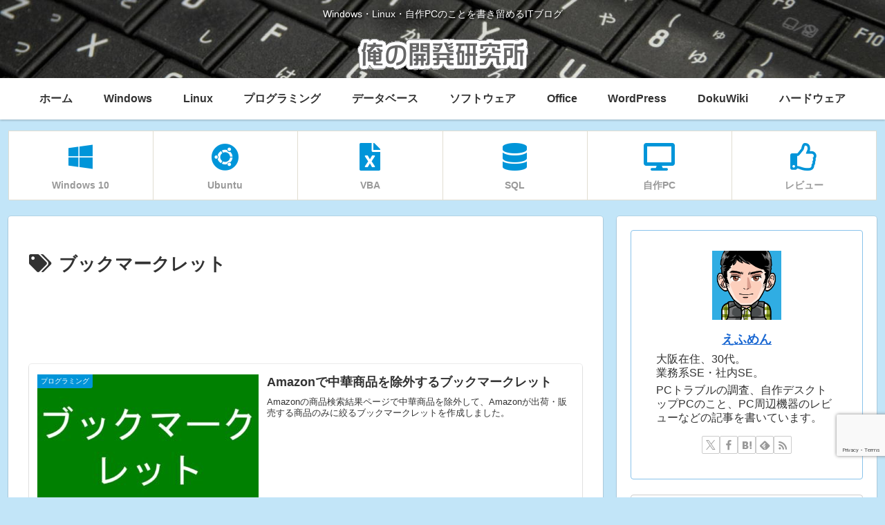

--- FILE ---
content_type: text/html; charset=utf-8
request_url: https://www.google.com/recaptcha/api2/anchor?ar=1&k=6LeF7oAUAAAAAHazNk4L5lRGOZJJItacgndhq6cm&co=aHR0cHM6Ly9pdGxvZ3MubmV0OjQ0Mw..&hl=en&v=N67nZn4AqZkNcbeMu4prBgzg&size=invisible&anchor-ms=20000&execute-ms=30000&cb=iafz8mtz6821
body_size: 48863
content:
<!DOCTYPE HTML><html dir="ltr" lang="en"><head><meta http-equiv="Content-Type" content="text/html; charset=UTF-8">
<meta http-equiv="X-UA-Compatible" content="IE=edge">
<title>reCAPTCHA</title>
<style type="text/css">
/* cyrillic-ext */
@font-face {
  font-family: 'Roboto';
  font-style: normal;
  font-weight: 400;
  font-stretch: 100%;
  src: url(//fonts.gstatic.com/s/roboto/v48/KFO7CnqEu92Fr1ME7kSn66aGLdTylUAMa3GUBHMdazTgWw.woff2) format('woff2');
  unicode-range: U+0460-052F, U+1C80-1C8A, U+20B4, U+2DE0-2DFF, U+A640-A69F, U+FE2E-FE2F;
}
/* cyrillic */
@font-face {
  font-family: 'Roboto';
  font-style: normal;
  font-weight: 400;
  font-stretch: 100%;
  src: url(//fonts.gstatic.com/s/roboto/v48/KFO7CnqEu92Fr1ME7kSn66aGLdTylUAMa3iUBHMdazTgWw.woff2) format('woff2');
  unicode-range: U+0301, U+0400-045F, U+0490-0491, U+04B0-04B1, U+2116;
}
/* greek-ext */
@font-face {
  font-family: 'Roboto';
  font-style: normal;
  font-weight: 400;
  font-stretch: 100%;
  src: url(//fonts.gstatic.com/s/roboto/v48/KFO7CnqEu92Fr1ME7kSn66aGLdTylUAMa3CUBHMdazTgWw.woff2) format('woff2');
  unicode-range: U+1F00-1FFF;
}
/* greek */
@font-face {
  font-family: 'Roboto';
  font-style: normal;
  font-weight: 400;
  font-stretch: 100%;
  src: url(//fonts.gstatic.com/s/roboto/v48/KFO7CnqEu92Fr1ME7kSn66aGLdTylUAMa3-UBHMdazTgWw.woff2) format('woff2');
  unicode-range: U+0370-0377, U+037A-037F, U+0384-038A, U+038C, U+038E-03A1, U+03A3-03FF;
}
/* math */
@font-face {
  font-family: 'Roboto';
  font-style: normal;
  font-weight: 400;
  font-stretch: 100%;
  src: url(//fonts.gstatic.com/s/roboto/v48/KFO7CnqEu92Fr1ME7kSn66aGLdTylUAMawCUBHMdazTgWw.woff2) format('woff2');
  unicode-range: U+0302-0303, U+0305, U+0307-0308, U+0310, U+0312, U+0315, U+031A, U+0326-0327, U+032C, U+032F-0330, U+0332-0333, U+0338, U+033A, U+0346, U+034D, U+0391-03A1, U+03A3-03A9, U+03B1-03C9, U+03D1, U+03D5-03D6, U+03F0-03F1, U+03F4-03F5, U+2016-2017, U+2034-2038, U+203C, U+2040, U+2043, U+2047, U+2050, U+2057, U+205F, U+2070-2071, U+2074-208E, U+2090-209C, U+20D0-20DC, U+20E1, U+20E5-20EF, U+2100-2112, U+2114-2115, U+2117-2121, U+2123-214F, U+2190, U+2192, U+2194-21AE, U+21B0-21E5, U+21F1-21F2, U+21F4-2211, U+2213-2214, U+2216-22FF, U+2308-230B, U+2310, U+2319, U+231C-2321, U+2336-237A, U+237C, U+2395, U+239B-23B7, U+23D0, U+23DC-23E1, U+2474-2475, U+25AF, U+25B3, U+25B7, U+25BD, U+25C1, U+25CA, U+25CC, U+25FB, U+266D-266F, U+27C0-27FF, U+2900-2AFF, U+2B0E-2B11, U+2B30-2B4C, U+2BFE, U+3030, U+FF5B, U+FF5D, U+1D400-1D7FF, U+1EE00-1EEFF;
}
/* symbols */
@font-face {
  font-family: 'Roboto';
  font-style: normal;
  font-weight: 400;
  font-stretch: 100%;
  src: url(//fonts.gstatic.com/s/roboto/v48/KFO7CnqEu92Fr1ME7kSn66aGLdTylUAMaxKUBHMdazTgWw.woff2) format('woff2');
  unicode-range: U+0001-000C, U+000E-001F, U+007F-009F, U+20DD-20E0, U+20E2-20E4, U+2150-218F, U+2190, U+2192, U+2194-2199, U+21AF, U+21E6-21F0, U+21F3, U+2218-2219, U+2299, U+22C4-22C6, U+2300-243F, U+2440-244A, U+2460-24FF, U+25A0-27BF, U+2800-28FF, U+2921-2922, U+2981, U+29BF, U+29EB, U+2B00-2BFF, U+4DC0-4DFF, U+FFF9-FFFB, U+10140-1018E, U+10190-1019C, U+101A0, U+101D0-101FD, U+102E0-102FB, U+10E60-10E7E, U+1D2C0-1D2D3, U+1D2E0-1D37F, U+1F000-1F0FF, U+1F100-1F1AD, U+1F1E6-1F1FF, U+1F30D-1F30F, U+1F315, U+1F31C, U+1F31E, U+1F320-1F32C, U+1F336, U+1F378, U+1F37D, U+1F382, U+1F393-1F39F, U+1F3A7-1F3A8, U+1F3AC-1F3AF, U+1F3C2, U+1F3C4-1F3C6, U+1F3CA-1F3CE, U+1F3D4-1F3E0, U+1F3ED, U+1F3F1-1F3F3, U+1F3F5-1F3F7, U+1F408, U+1F415, U+1F41F, U+1F426, U+1F43F, U+1F441-1F442, U+1F444, U+1F446-1F449, U+1F44C-1F44E, U+1F453, U+1F46A, U+1F47D, U+1F4A3, U+1F4B0, U+1F4B3, U+1F4B9, U+1F4BB, U+1F4BF, U+1F4C8-1F4CB, U+1F4D6, U+1F4DA, U+1F4DF, U+1F4E3-1F4E6, U+1F4EA-1F4ED, U+1F4F7, U+1F4F9-1F4FB, U+1F4FD-1F4FE, U+1F503, U+1F507-1F50B, U+1F50D, U+1F512-1F513, U+1F53E-1F54A, U+1F54F-1F5FA, U+1F610, U+1F650-1F67F, U+1F687, U+1F68D, U+1F691, U+1F694, U+1F698, U+1F6AD, U+1F6B2, U+1F6B9-1F6BA, U+1F6BC, U+1F6C6-1F6CF, U+1F6D3-1F6D7, U+1F6E0-1F6EA, U+1F6F0-1F6F3, U+1F6F7-1F6FC, U+1F700-1F7FF, U+1F800-1F80B, U+1F810-1F847, U+1F850-1F859, U+1F860-1F887, U+1F890-1F8AD, U+1F8B0-1F8BB, U+1F8C0-1F8C1, U+1F900-1F90B, U+1F93B, U+1F946, U+1F984, U+1F996, U+1F9E9, U+1FA00-1FA6F, U+1FA70-1FA7C, U+1FA80-1FA89, U+1FA8F-1FAC6, U+1FACE-1FADC, U+1FADF-1FAE9, U+1FAF0-1FAF8, U+1FB00-1FBFF;
}
/* vietnamese */
@font-face {
  font-family: 'Roboto';
  font-style: normal;
  font-weight: 400;
  font-stretch: 100%;
  src: url(//fonts.gstatic.com/s/roboto/v48/KFO7CnqEu92Fr1ME7kSn66aGLdTylUAMa3OUBHMdazTgWw.woff2) format('woff2');
  unicode-range: U+0102-0103, U+0110-0111, U+0128-0129, U+0168-0169, U+01A0-01A1, U+01AF-01B0, U+0300-0301, U+0303-0304, U+0308-0309, U+0323, U+0329, U+1EA0-1EF9, U+20AB;
}
/* latin-ext */
@font-face {
  font-family: 'Roboto';
  font-style: normal;
  font-weight: 400;
  font-stretch: 100%;
  src: url(//fonts.gstatic.com/s/roboto/v48/KFO7CnqEu92Fr1ME7kSn66aGLdTylUAMa3KUBHMdazTgWw.woff2) format('woff2');
  unicode-range: U+0100-02BA, U+02BD-02C5, U+02C7-02CC, U+02CE-02D7, U+02DD-02FF, U+0304, U+0308, U+0329, U+1D00-1DBF, U+1E00-1E9F, U+1EF2-1EFF, U+2020, U+20A0-20AB, U+20AD-20C0, U+2113, U+2C60-2C7F, U+A720-A7FF;
}
/* latin */
@font-face {
  font-family: 'Roboto';
  font-style: normal;
  font-weight: 400;
  font-stretch: 100%;
  src: url(//fonts.gstatic.com/s/roboto/v48/KFO7CnqEu92Fr1ME7kSn66aGLdTylUAMa3yUBHMdazQ.woff2) format('woff2');
  unicode-range: U+0000-00FF, U+0131, U+0152-0153, U+02BB-02BC, U+02C6, U+02DA, U+02DC, U+0304, U+0308, U+0329, U+2000-206F, U+20AC, U+2122, U+2191, U+2193, U+2212, U+2215, U+FEFF, U+FFFD;
}
/* cyrillic-ext */
@font-face {
  font-family: 'Roboto';
  font-style: normal;
  font-weight: 500;
  font-stretch: 100%;
  src: url(//fonts.gstatic.com/s/roboto/v48/KFO7CnqEu92Fr1ME7kSn66aGLdTylUAMa3GUBHMdazTgWw.woff2) format('woff2');
  unicode-range: U+0460-052F, U+1C80-1C8A, U+20B4, U+2DE0-2DFF, U+A640-A69F, U+FE2E-FE2F;
}
/* cyrillic */
@font-face {
  font-family: 'Roboto';
  font-style: normal;
  font-weight: 500;
  font-stretch: 100%;
  src: url(//fonts.gstatic.com/s/roboto/v48/KFO7CnqEu92Fr1ME7kSn66aGLdTylUAMa3iUBHMdazTgWw.woff2) format('woff2');
  unicode-range: U+0301, U+0400-045F, U+0490-0491, U+04B0-04B1, U+2116;
}
/* greek-ext */
@font-face {
  font-family: 'Roboto';
  font-style: normal;
  font-weight: 500;
  font-stretch: 100%;
  src: url(//fonts.gstatic.com/s/roboto/v48/KFO7CnqEu92Fr1ME7kSn66aGLdTylUAMa3CUBHMdazTgWw.woff2) format('woff2');
  unicode-range: U+1F00-1FFF;
}
/* greek */
@font-face {
  font-family: 'Roboto';
  font-style: normal;
  font-weight: 500;
  font-stretch: 100%;
  src: url(//fonts.gstatic.com/s/roboto/v48/KFO7CnqEu92Fr1ME7kSn66aGLdTylUAMa3-UBHMdazTgWw.woff2) format('woff2');
  unicode-range: U+0370-0377, U+037A-037F, U+0384-038A, U+038C, U+038E-03A1, U+03A3-03FF;
}
/* math */
@font-face {
  font-family: 'Roboto';
  font-style: normal;
  font-weight: 500;
  font-stretch: 100%;
  src: url(//fonts.gstatic.com/s/roboto/v48/KFO7CnqEu92Fr1ME7kSn66aGLdTylUAMawCUBHMdazTgWw.woff2) format('woff2');
  unicode-range: U+0302-0303, U+0305, U+0307-0308, U+0310, U+0312, U+0315, U+031A, U+0326-0327, U+032C, U+032F-0330, U+0332-0333, U+0338, U+033A, U+0346, U+034D, U+0391-03A1, U+03A3-03A9, U+03B1-03C9, U+03D1, U+03D5-03D6, U+03F0-03F1, U+03F4-03F5, U+2016-2017, U+2034-2038, U+203C, U+2040, U+2043, U+2047, U+2050, U+2057, U+205F, U+2070-2071, U+2074-208E, U+2090-209C, U+20D0-20DC, U+20E1, U+20E5-20EF, U+2100-2112, U+2114-2115, U+2117-2121, U+2123-214F, U+2190, U+2192, U+2194-21AE, U+21B0-21E5, U+21F1-21F2, U+21F4-2211, U+2213-2214, U+2216-22FF, U+2308-230B, U+2310, U+2319, U+231C-2321, U+2336-237A, U+237C, U+2395, U+239B-23B7, U+23D0, U+23DC-23E1, U+2474-2475, U+25AF, U+25B3, U+25B7, U+25BD, U+25C1, U+25CA, U+25CC, U+25FB, U+266D-266F, U+27C0-27FF, U+2900-2AFF, U+2B0E-2B11, U+2B30-2B4C, U+2BFE, U+3030, U+FF5B, U+FF5D, U+1D400-1D7FF, U+1EE00-1EEFF;
}
/* symbols */
@font-face {
  font-family: 'Roboto';
  font-style: normal;
  font-weight: 500;
  font-stretch: 100%;
  src: url(//fonts.gstatic.com/s/roboto/v48/KFO7CnqEu92Fr1ME7kSn66aGLdTylUAMaxKUBHMdazTgWw.woff2) format('woff2');
  unicode-range: U+0001-000C, U+000E-001F, U+007F-009F, U+20DD-20E0, U+20E2-20E4, U+2150-218F, U+2190, U+2192, U+2194-2199, U+21AF, U+21E6-21F0, U+21F3, U+2218-2219, U+2299, U+22C4-22C6, U+2300-243F, U+2440-244A, U+2460-24FF, U+25A0-27BF, U+2800-28FF, U+2921-2922, U+2981, U+29BF, U+29EB, U+2B00-2BFF, U+4DC0-4DFF, U+FFF9-FFFB, U+10140-1018E, U+10190-1019C, U+101A0, U+101D0-101FD, U+102E0-102FB, U+10E60-10E7E, U+1D2C0-1D2D3, U+1D2E0-1D37F, U+1F000-1F0FF, U+1F100-1F1AD, U+1F1E6-1F1FF, U+1F30D-1F30F, U+1F315, U+1F31C, U+1F31E, U+1F320-1F32C, U+1F336, U+1F378, U+1F37D, U+1F382, U+1F393-1F39F, U+1F3A7-1F3A8, U+1F3AC-1F3AF, U+1F3C2, U+1F3C4-1F3C6, U+1F3CA-1F3CE, U+1F3D4-1F3E0, U+1F3ED, U+1F3F1-1F3F3, U+1F3F5-1F3F7, U+1F408, U+1F415, U+1F41F, U+1F426, U+1F43F, U+1F441-1F442, U+1F444, U+1F446-1F449, U+1F44C-1F44E, U+1F453, U+1F46A, U+1F47D, U+1F4A3, U+1F4B0, U+1F4B3, U+1F4B9, U+1F4BB, U+1F4BF, U+1F4C8-1F4CB, U+1F4D6, U+1F4DA, U+1F4DF, U+1F4E3-1F4E6, U+1F4EA-1F4ED, U+1F4F7, U+1F4F9-1F4FB, U+1F4FD-1F4FE, U+1F503, U+1F507-1F50B, U+1F50D, U+1F512-1F513, U+1F53E-1F54A, U+1F54F-1F5FA, U+1F610, U+1F650-1F67F, U+1F687, U+1F68D, U+1F691, U+1F694, U+1F698, U+1F6AD, U+1F6B2, U+1F6B9-1F6BA, U+1F6BC, U+1F6C6-1F6CF, U+1F6D3-1F6D7, U+1F6E0-1F6EA, U+1F6F0-1F6F3, U+1F6F7-1F6FC, U+1F700-1F7FF, U+1F800-1F80B, U+1F810-1F847, U+1F850-1F859, U+1F860-1F887, U+1F890-1F8AD, U+1F8B0-1F8BB, U+1F8C0-1F8C1, U+1F900-1F90B, U+1F93B, U+1F946, U+1F984, U+1F996, U+1F9E9, U+1FA00-1FA6F, U+1FA70-1FA7C, U+1FA80-1FA89, U+1FA8F-1FAC6, U+1FACE-1FADC, U+1FADF-1FAE9, U+1FAF0-1FAF8, U+1FB00-1FBFF;
}
/* vietnamese */
@font-face {
  font-family: 'Roboto';
  font-style: normal;
  font-weight: 500;
  font-stretch: 100%;
  src: url(//fonts.gstatic.com/s/roboto/v48/KFO7CnqEu92Fr1ME7kSn66aGLdTylUAMa3OUBHMdazTgWw.woff2) format('woff2');
  unicode-range: U+0102-0103, U+0110-0111, U+0128-0129, U+0168-0169, U+01A0-01A1, U+01AF-01B0, U+0300-0301, U+0303-0304, U+0308-0309, U+0323, U+0329, U+1EA0-1EF9, U+20AB;
}
/* latin-ext */
@font-face {
  font-family: 'Roboto';
  font-style: normal;
  font-weight: 500;
  font-stretch: 100%;
  src: url(//fonts.gstatic.com/s/roboto/v48/KFO7CnqEu92Fr1ME7kSn66aGLdTylUAMa3KUBHMdazTgWw.woff2) format('woff2');
  unicode-range: U+0100-02BA, U+02BD-02C5, U+02C7-02CC, U+02CE-02D7, U+02DD-02FF, U+0304, U+0308, U+0329, U+1D00-1DBF, U+1E00-1E9F, U+1EF2-1EFF, U+2020, U+20A0-20AB, U+20AD-20C0, U+2113, U+2C60-2C7F, U+A720-A7FF;
}
/* latin */
@font-face {
  font-family: 'Roboto';
  font-style: normal;
  font-weight: 500;
  font-stretch: 100%;
  src: url(//fonts.gstatic.com/s/roboto/v48/KFO7CnqEu92Fr1ME7kSn66aGLdTylUAMa3yUBHMdazQ.woff2) format('woff2');
  unicode-range: U+0000-00FF, U+0131, U+0152-0153, U+02BB-02BC, U+02C6, U+02DA, U+02DC, U+0304, U+0308, U+0329, U+2000-206F, U+20AC, U+2122, U+2191, U+2193, U+2212, U+2215, U+FEFF, U+FFFD;
}
/* cyrillic-ext */
@font-face {
  font-family: 'Roboto';
  font-style: normal;
  font-weight: 900;
  font-stretch: 100%;
  src: url(//fonts.gstatic.com/s/roboto/v48/KFO7CnqEu92Fr1ME7kSn66aGLdTylUAMa3GUBHMdazTgWw.woff2) format('woff2');
  unicode-range: U+0460-052F, U+1C80-1C8A, U+20B4, U+2DE0-2DFF, U+A640-A69F, U+FE2E-FE2F;
}
/* cyrillic */
@font-face {
  font-family: 'Roboto';
  font-style: normal;
  font-weight: 900;
  font-stretch: 100%;
  src: url(//fonts.gstatic.com/s/roboto/v48/KFO7CnqEu92Fr1ME7kSn66aGLdTylUAMa3iUBHMdazTgWw.woff2) format('woff2');
  unicode-range: U+0301, U+0400-045F, U+0490-0491, U+04B0-04B1, U+2116;
}
/* greek-ext */
@font-face {
  font-family: 'Roboto';
  font-style: normal;
  font-weight: 900;
  font-stretch: 100%;
  src: url(//fonts.gstatic.com/s/roboto/v48/KFO7CnqEu92Fr1ME7kSn66aGLdTylUAMa3CUBHMdazTgWw.woff2) format('woff2');
  unicode-range: U+1F00-1FFF;
}
/* greek */
@font-face {
  font-family: 'Roboto';
  font-style: normal;
  font-weight: 900;
  font-stretch: 100%;
  src: url(//fonts.gstatic.com/s/roboto/v48/KFO7CnqEu92Fr1ME7kSn66aGLdTylUAMa3-UBHMdazTgWw.woff2) format('woff2');
  unicode-range: U+0370-0377, U+037A-037F, U+0384-038A, U+038C, U+038E-03A1, U+03A3-03FF;
}
/* math */
@font-face {
  font-family: 'Roboto';
  font-style: normal;
  font-weight: 900;
  font-stretch: 100%;
  src: url(//fonts.gstatic.com/s/roboto/v48/KFO7CnqEu92Fr1ME7kSn66aGLdTylUAMawCUBHMdazTgWw.woff2) format('woff2');
  unicode-range: U+0302-0303, U+0305, U+0307-0308, U+0310, U+0312, U+0315, U+031A, U+0326-0327, U+032C, U+032F-0330, U+0332-0333, U+0338, U+033A, U+0346, U+034D, U+0391-03A1, U+03A3-03A9, U+03B1-03C9, U+03D1, U+03D5-03D6, U+03F0-03F1, U+03F4-03F5, U+2016-2017, U+2034-2038, U+203C, U+2040, U+2043, U+2047, U+2050, U+2057, U+205F, U+2070-2071, U+2074-208E, U+2090-209C, U+20D0-20DC, U+20E1, U+20E5-20EF, U+2100-2112, U+2114-2115, U+2117-2121, U+2123-214F, U+2190, U+2192, U+2194-21AE, U+21B0-21E5, U+21F1-21F2, U+21F4-2211, U+2213-2214, U+2216-22FF, U+2308-230B, U+2310, U+2319, U+231C-2321, U+2336-237A, U+237C, U+2395, U+239B-23B7, U+23D0, U+23DC-23E1, U+2474-2475, U+25AF, U+25B3, U+25B7, U+25BD, U+25C1, U+25CA, U+25CC, U+25FB, U+266D-266F, U+27C0-27FF, U+2900-2AFF, U+2B0E-2B11, U+2B30-2B4C, U+2BFE, U+3030, U+FF5B, U+FF5D, U+1D400-1D7FF, U+1EE00-1EEFF;
}
/* symbols */
@font-face {
  font-family: 'Roboto';
  font-style: normal;
  font-weight: 900;
  font-stretch: 100%;
  src: url(//fonts.gstatic.com/s/roboto/v48/KFO7CnqEu92Fr1ME7kSn66aGLdTylUAMaxKUBHMdazTgWw.woff2) format('woff2');
  unicode-range: U+0001-000C, U+000E-001F, U+007F-009F, U+20DD-20E0, U+20E2-20E4, U+2150-218F, U+2190, U+2192, U+2194-2199, U+21AF, U+21E6-21F0, U+21F3, U+2218-2219, U+2299, U+22C4-22C6, U+2300-243F, U+2440-244A, U+2460-24FF, U+25A0-27BF, U+2800-28FF, U+2921-2922, U+2981, U+29BF, U+29EB, U+2B00-2BFF, U+4DC0-4DFF, U+FFF9-FFFB, U+10140-1018E, U+10190-1019C, U+101A0, U+101D0-101FD, U+102E0-102FB, U+10E60-10E7E, U+1D2C0-1D2D3, U+1D2E0-1D37F, U+1F000-1F0FF, U+1F100-1F1AD, U+1F1E6-1F1FF, U+1F30D-1F30F, U+1F315, U+1F31C, U+1F31E, U+1F320-1F32C, U+1F336, U+1F378, U+1F37D, U+1F382, U+1F393-1F39F, U+1F3A7-1F3A8, U+1F3AC-1F3AF, U+1F3C2, U+1F3C4-1F3C6, U+1F3CA-1F3CE, U+1F3D4-1F3E0, U+1F3ED, U+1F3F1-1F3F3, U+1F3F5-1F3F7, U+1F408, U+1F415, U+1F41F, U+1F426, U+1F43F, U+1F441-1F442, U+1F444, U+1F446-1F449, U+1F44C-1F44E, U+1F453, U+1F46A, U+1F47D, U+1F4A3, U+1F4B0, U+1F4B3, U+1F4B9, U+1F4BB, U+1F4BF, U+1F4C8-1F4CB, U+1F4D6, U+1F4DA, U+1F4DF, U+1F4E3-1F4E6, U+1F4EA-1F4ED, U+1F4F7, U+1F4F9-1F4FB, U+1F4FD-1F4FE, U+1F503, U+1F507-1F50B, U+1F50D, U+1F512-1F513, U+1F53E-1F54A, U+1F54F-1F5FA, U+1F610, U+1F650-1F67F, U+1F687, U+1F68D, U+1F691, U+1F694, U+1F698, U+1F6AD, U+1F6B2, U+1F6B9-1F6BA, U+1F6BC, U+1F6C6-1F6CF, U+1F6D3-1F6D7, U+1F6E0-1F6EA, U+1F6F0-1F6F3, U+1F6F7-1F6FC, U+1F700-1F7FF, U+1F800-1F80B, U+1F810-1F847, U+1F850-1F859, U+1F860-1F887, U+1F890-1F8AD, U+1F8B0-1F8BB, U+1F8C0-1F8C1, U+1F900-1F90B, U+1F93B, U+1F946, U+1F984, U+1F996, U+1F9E9, U+1FA00-1FA6F, U+1FA70-1FA7C, U+1FA80-1FA89, U+1FA8F-1FAC6, U+1FACE-1FADC, U+1FADF-1FAE9, U+1FAF0-1FAF8, U+1FB00-1FBFF;
}
/* vietnamese */
@font-face {
  font-family: 'Roboto';
  font-style: normal;
  font-weight: 900;
  font-stretch: 100%;
  src: url(//fonts.gstatic.com/s/roboto/v48/KFO7CnqEu92Fr1ME7kSn66aGLdTylUAMa3OUBHMdazTgWw.woff2) format('woff2');
  unicode-range: U+0102-0103, U+0110-0111, U+0128-0129, U+0168-0169, U+01A0-01A1, U+01AF-01B0, U+0300-0301, U+0303-0304, U+0308-0309, U+0323, U+0329, U+1EA0-1EF9, U+20AB;
}
/* latin-ext */
@font-face {
  font-family: 'Roboto';
  font-style: normal;
  font-weight: 900;
  font-stretch: 100%;
  src: url(//fonts.gstatic.com/s/roboto/v48/KFO7CnqEu92Fr1ME7kSn66aGLdTylUAMa3KUBHMdazTgWw.woff2) format('woff2');
  unicode-range: U+0100-02BA, U+02BD-02C5, U+02C7-02CC, U+02CE-02D7, U+02DD-02FF, U+0304, U+0308, U+0329, U+1D00-1DBF, U+1E00-1E9F, U+1EF2-1EFF, U+2020, U+20A0-20AB, U+20AD-20C0, U+2113, U+2C60-2C7F, U+A720-A7FF;
}
/* latin */
@font-face {
  font-family: 'Roboto';
  font-style: normal;
  font-weight: 900;
  font-stretch: 100%;
  src: url(//fonts.gstatic.com/s/roboto/v48/KFO7CnqEu92Fr1ME7kSn66aGLdTylUAMa3yUBHMdazQ.woff2) format('woff2');
  unicode-range: U+0000-00FF, U+0131, U+0152-0153, U+02BB-02BC, U+02C6, U+02DA, U+02DC, U+0304, U+0308, U+0329, U+2000-206F, U+20AC, U+2122, U+2191, U+2193, U+2212, U+2215, U+FEFF, U+FFFD;
}

</style>
<link rel="stylesheet" type="text/css" href="https://www.gstatic.com/recaptcha/releases/N67nZn4AqZkNcbeMu4prBgzg/styles__ltr.css">
<script nonce="-2sJwV0XzY6IeVbpORnnGg" type="text/javascript">window['__recaptcha_api'] = 'https://www.google.com/recaptcha/api2/';</script>
<script type="text/javascript" src="https://www.gstatic.com/recaptcha/releases/N67nZn4AqZkNcbeMu4prBgzg/recaptcha__en.js" nonce="-2sJwV0XzY6IeVbpORnnGg">
      
    </script></head>
<body><div id="rc-anchor-alert" class="rc-anchor-alert"></div>
<input type="hidden" id="recaptcha-token" value="[base64]">
<script type="text/javascript" nonce="-2sJwV0XzY6IeVbpORnnGg">
      recaptcha.anchor.Main.init("[\x22ainput\x22,[\x22bgdata\x22,\x22\x22,\[base64]/[base64]/[base64]/ZyhXLGgpOnEoW04sMjEsbF0sVywwKSxoKSxmYWxzZSxmYWxzZSl9Y2F0Y2goayl7RygzNTgsVyk/[base64]/[base64]/[base64]/[base64]/[base64]/[base64]/[base64]/bmV3IEJbT10oRFswXSk6dz09Mj9uZXcgQltPXShEWzBdLERbMV0pOnc9PTM/bmV3IEJbT10oRFswXSxEWzFdLERbMl0pOnc9PTQ/[base64]/[base64]/[base64]/[base64]/[base64]\\u003d\x22,\[base64]\\u003d\\u003d\x22,\x22w7svw4BVDcOuGirDpnfDhMOmw6IDw50Vw4cCw4ofeSxFA8KRGMKbwpU6Gl7DpxTDmcOVQ0wlEsK+E0xmw4sIw7vDicOqw7PCk8K0BMKyZMOKX0rDrcK2J8Kjw4jCncOSOsOPwqXCl1fDk2/DrSXDuio5AsKiB8O1dgfDgcKLBlwbw4zCtwTCjmkswpXDvMKcw6ogwq3CuMOwA8KKNMK7EsOGwrMIKz7CqUtHYg7ChcO8ahE9BcKDwosbwoklQcOww4pXw712wpJTVcO2EcK8w7NrfzZuw6hXwoHCucOWS8OjZT/CpMOUw5dFw5XDjcKPY8Otw5PDq8OQwo4+w77ClcOvBEXDjWwzwqPDsMOtZ2JBc8OYC3TDocKewqhfw5HDjMOTwqkGwqTDtElCw7FgwpgFwqsaURTCiWnCuUrClFzCqcOYdELCiGVRbsK8UiPCjsORw5oJDCBLYXlqFsOUw7DCvMO8LnjDoRQPGlcMYHLCkAlLUic/XQUwQcKUPkvDp8O3IMKewo/DjcKsRmU+RQPCtMOYdcKdw7XDtk3Dh3nDpcOfwoDCpz9YMcKzwqfCghrCsHfCqsKVwrLDmsOKXmNrMH3DskUbSi9EI8ObworCq3huaVZzdjHCvcKccMO5fMOWD8KMP8Ojwo1qKgXDt8OkHVTDjMKVw5gCOMO/w5d4wozCjHdKwoLDulU4FcOEbsOdXMOaWlfCk0XDpytvwpXDuR/CsGUyFWDDkcK2OcOzYS/DrGxQKcKVwq58MgnCigZLw5psw5rCncO5wqBTXWzCvB/CvSgvw5fDkj0swoXDm19mwp/[base64]/[base64]/[base64]/DqsOuw7/Cg8K7w47Di8Kjf0VXwpvCryl1fwPDicOPA8OMwoXDtcOCw7Zgw7LCjsKZwpHCr8OKCE7CkilQw5fCr3zCgXXDocOEw4kifcOef8K1EnrCohcPw43CncOJwr9+w5XDj8OBwr/[base64]/Cp0Mdw4/[base64]/R8OAwqt1BcKmw4/[base64]/Cg1fCqWHDkhkcwpFRR0vCuF/Dgz06wpnDq8OObilcw75oOW/CocODw7zCuw7DoBTDgj3CnMO6wol3w5Iqw7/CsErCr8KkaMK9w7Q0Xl9lw40ywrR/f1pxY8Kqw7lwwonDjBQUw4DCjnHCnX/CgmFJwprCjMKCw5vCkAoywoxqw5p/NMOowofCtcOwwrHCk8KHI2IowrPCmMK2WwrDoMOKw6c2w43DkMKxw45OXWnDmMKjLCfCnsKiwoh0Ty5Zw5xyHsOywoPCpMKJPAcqwqowJcO/wpcvWj1Mw7g6YVXDvcO6bQfDsjAaWcO+w6nCm8O9w4PCu8Ocw4lVw7/[base64]/Dv8OJJF5ZW3kVJMKpwpHDtlXCi8ODw7/Dn0fDp8OCSwXDmSNQwol7w693wqzCuMKNwqAkJcKSWzXCnzfCrhbCizbDv3ENw4TDv8KWMgo6w41cO8OowoErZcOxZGZ3a8O3LsOZGsKqwp/CgD/Cj1Y1LMOvNQ3ClMK2wpnDoFt9wrR5M8O3PMOPw6TDpBBqw7/CuHBaw53Cq8K8wrXDk8ObwrvCgl7DoHlbw5vCqSHDoMKGYx5Cw7LDiMK+fWHCr8K4w7MgJXzDj3vCuMKywozClA4vwrXCvwPCqsO1w5Y7wp8Ewq/DtR8EBcKLw6rCiX4gFMOaN8KeKQnDncKJSSnDksK8w601wrc2FjfCv8OJwqcPSMONwqAMIcOrZMOzFMOOAy0Yw7Mmwpxiw7nDuWTDuzvCssObwovCg8KUGMKqwrbClDnDlMOAX8O/dG0oDz44AsKYwqXCqBkBw7PCpE/CoC/CrAtswp/[base64]/DqyfCh8KMw4nDqTgCwovCgSHDgcKjKBAwJxrDnsOTeAfCqsKOwrwMw7/[base64]/DjEAFw69Lw4R4wqHCiixXwp7CmTMUCcKCwqRPwpTCrsK9w50ywpYkMMKtX2nDm2RQI8KmdTwCwqDCssOmJ8OwKXIxw5tzSsK4JMKQw4ZRw57CkcKFVTsfwrQjwqPCnFPCqsO+XMK6KB/[base64]/[base64]/CqsKvSsOmwr5RIsKUd8OFb29oUcK+PQBbwp1gwoYESMKfbsOWw7zCi3rCow0qBsKWwpTDkQEgXMK/KsOUKHwmw5vCisOZGG/Dg8KDw4IYQTnDo8KUw5dNT8KMaxDDpl5LwqRKwrHDtMOFQ8OJwqTCi8K1wp/Cgy8tw57Cq8OrH3LDuMKQw4BWEsOADgshf8KicMOXwp/DhXIeZcOOasOmw6vCojfCuMO0R8OLEyPClMKVIMKBw5QcXygBVsKcJsKFw53CuMKswpYzd8KwbMOpw6dWw6jDiMKcBkrDszgQwrNHP1xxw5DDlgPCicOhWV90wq0uEnDDp8OfwrjCo8OTwozCmsK/woDDqS5WwprCtHDDuMKGwrMZXSHDs8OcwoHCi8O6wqFJwqvDqxc0fkHDmRnChlwkRFLDiQglwq3CiSIEQMOlLFppIsKFwovDqsOgw7XChm8rRcKgJcKOJcOUw7EEA8K6CsKVworDm0LCqcO4wqx2wrrCsBk3PmPCrcOdwphSIEsZw6BEw7UnbMKXw7/CnGE3wqIWLVHDjcKgw7xEw4bDn8KYHMK6TioAAD59XMOywq7Ck8Kua0V/wrAbwoHCs8Oqw68FwqvDkzs9wpLCkivCuGPCj8KOwp8wwr7CkcO8wpEHw6TDkcOYw77DmsO0VsKqH2rDqkIgwo/[base64]/JsOhfsO0K1/Cp1FHOsK6fh3Dg8KwK2jCtsKbw7jDm8KVJMOjwo7DlBrDhMOUw73CkjrDjFfDj8OsFcKYw58OSBVnwqcTDgI7w5XCg8KLw7/[base64]/CtTw8GMOGDsKuNcOTw49jJyzDsMONw6HDusOmwpXCpsKIw6gCT8KDwo3DmcKpSQPCvsKtUcKLw6pdwr/Ch8KTwqZbbsO1B8KFwqIXwqrCjMKBeDzDnsK+w6fDv18Awo84QcKtw6d3XSzCncKkFGEaw7nCn149wqzDtHXDig7CkwbDrS9kwqTCuMOfwq/CisKBw7kAE8KzO8ObSsK3LWPClsKFAiJ8wqrDm2NiwqoFECcAHXoEw6DDlsOLwrvDv8Opwr1Uw4MOWjEswp15ewnCk8Oxw5LDhcONw77DmALDlmMtw5rCscOyW8ONeyzCo1rDm2HCo8KjYy4oUWXCrHDDgsKMwqpLZihsw7jDqTYwdV/Co13CgwovdWXCmMKqfcOCZDdDwqhFFsK+w7sbXFI6XcOPw77Du8KIFihVw6HDtsKLHUgHecO1EsOXXx3CiHUOwpXDiMK9wrksDSfDisKldsKAMXrDgD/DvcK1ZE9RGB/[base64]/DQIsw4/DrcO3w4bCt8KwEyQEw6cvwqp3OhRWS8KFbhjDl8Oxw63DqcOfw4HDtsObwqfCsGvCkcOqSy/[base64]/DkyjCgDnCv3BUw7TDmsKyaMOzw5XDpMKxwrLCqcKrw5/DicKcw7rCrMOODzUNbEBvw73CiBxnXsK7EsOYH8KMwpk+wobDrRt9wqk8wqN4wrhVSm8Gw70KaFY/[base64]/DocOcw7MuBhXCnMKWK8Olw7jCq0TDkTURw44bwrtxw6gfAsO0eMKXw6oUQTjDqVnDoVrCn8OkER9KTBc7w5jDtgdGLMKFwpJ0woEdw5XDvlHDrcOUB8KfQ8OPC8Ohwok/wqgqcXs0GWhawq8ew4cfw51oNwfDl8KsLMOsw5oFw5bCtcKnw6bDqWpSw73DnsKNIsKrw5LCpcKxMyjCjmDDm8O9wrfDuMOOPsONHyPDqMKQwqLDr1/[base64]/c8KHccK0OcO0IHrDkcOVRcKSC8ODwqjDnQDDhSUtOx42w6rDjsKUEzTCg8O/C1zCmMOgfR/DllXDuk/Crl3CjMO/[base64]/wqVjLsKccigrw4kNw63CpGzDqcKBw7I2wrvDjMKxD8K7J8K2QBV2wopVNWzDu8OAGwxtwqjCp8KtXsOxJjTCg0zCoCEjVsKoZsOLZMOMKcO5d8OhMcO3w7DCoTXDhmXDlsKATWPCvn/CncKVfMK5wrfDnsOFw5dMw5nCj0MoNF7CtMKTw5jDvHPDsMOpwpcTBMO8AMOLZsKXw7xPw6nDkmvDunzCgm/DjyvDnRvDtMOXwpV3wr7CvcOawr5Fwp4Uwr91wrZPw73DksKneQ7DhhbCtyXCp8OuScOve8K3IcOqScOoK8KqNVd9YwPCtMKMH8OSwocLMgAACcOhw6JsE8OqJ8O4EMK+wonDqMO/wp8yR8OJCDjCj3jDux/ChmbDv1BHwqQkf1o4UcKcwojDoVrDsgwJwpTCrE/[base64]/Ci8O9wpHCvTTCqcOjVsKwBznCgTjCrWXDtsOQBB5Fw5HDmcO7w7QGeB5aw4nDm3/Dm8KhVRnCvsO+w4DChcKaw6XCgMKbw6g0wq3CuBjCg3zCjQPDkcK4M0nCkcKFKsKtSMOmGw5jw6XCkELDvTQPw5/Cv8O7wppMbcKfIDEvBcKRw4QWwp/CssOSOsKrZBB2wp/Dtz7DlRALdyHDsMOFw41Dw5ZIwq/DnlrCt8O4eMO9wpAkOsOfKcKyw6LDlWs9fsO7blrCgiHDljFwbMKxw6/DlE8oa8Oawo8RLMO4XkbClsK4EMKRSsOcOS7Ci8OpNcONQl4JZmTDmsKUCsKwwqhdBUNTw40beMKnw6LDqsOxFMKcwpBZZXvDv1fDnX9DNcKpDcObwpbCs2HDkcOSMcKACH/DosOkPlkYRCPCg2vCvsO1w7HCrQrDn0Ilw7B7Zkh8UgNuWcKKwofDgj3CtD/[base64]/ComfDl8OHGGLCiMKuY1nCisOpdxEMw7/DqybDlcOLC8KvRTvDp8KQw73DmsOGwprDmGRGanx3G8KnFVdRwplGUcOdwpAlcWV+w7TCpx1RBj5sw5fDk8OwHMOMw7RJw4FUw7I/[base64]/w7NTJG0Gw4XCuMOkw6fDrsKxBF7Do2XCiMOdVwAyKnzDiMKeAcO9UAtJJQUvDFDDucOQACMPCmdLwqfDpjnDpcKKw5Fgw7PCmV1+wp01wpFWAmjCssODL8O0w7zDhcKSeMK9DMOqAEh/YDw4PjZnw63CvkbDjgU1ZwHCp8KBFVLCrsKlOVfDk10Ya8OSQzbDh8KQwr3DnGcTZcK6YMOywo87worCqsKSYDBjwrPCocOgwrsdeSvCiMKew6Zrw5LDhMO5CsONFxRGwr3Cp8O8w5l8woTCvQXDnh4ncsKmwqYdRWVgPMK8QMKUwqfCj8KewqfDhsKCw7Q7w5/[base64]/DsgRdw51EwqXChcO2w4NJNijDj8KfwpHDnkoow7/Dg8K7EMKdw5/[base64]/[base64]/[base64]/CvMOweUorZCxcw4xSwrofwrXCq8KGwo7Dli7DkDPDj8KLAinCrcKifcOYdcKySMKXZAXDgcKdwrwRwrbDmmlxAHjCqMKEw4JwS8KZcFrDkSHDqWYBwq50UyUQwp8cWsOlI1HCiwvCicOGw7dOwps/[base64]/Di8OHeT0jw5DCqkjCncORWSbDrcOoPMOwwqPCpjnCi8OTA8KsZk/[base64]/Dg8O+X2jDtcONwqV+wpJ3UHM2HsOtV1xkw6rCicOnThQQYWV8H8KVF8OvQTPDtzkpWcOhHcO5NgYjwqbDuMOCX8OCwpwcKGbCoU9FTXzCvMOLw4zDqA7CjSfDmhzCkMOdSE4rTMK3Ejh0wp0Dwp/CksOcPsKTGMKOCAdwwofCjXYCPcK7w5bCssKmK8Kbw7LCkMOQA1E6KMKcPsOkwqjDuVrDr8K2fUHCo8OqVw3Dh8OZRBwYwrZjwp0LwrbCkV/Dt8OZw50YI8OOM8ODM8OMH8ONY8KHVsK7DMOvw7Ygw5ZlwoJFwpAHfcKVRRrCqcK2aXUdaRBzBMOzaMO1Q8KBwqoXcFbDvi/Cv1XCgsK/w4MlWEvDgcO+wpbDocOCwp3ClsKOw6B/GsOANCoywr/CrcOAf1XCrnNjR8KCB03DqMKiwrllFMKGw7lpw4bDksOaFBgowpjCvsKkGXgcw7zDsSnDlGbDlMObAsOJPCoQw57Drj/Drz7Ctw9gw7UPG8ObwrfDvzBOwrQ7wo8qQMOGwp0vBDzDjTzDlcKawo5zBMKow6QYw4NdwqFlw5dUwrQ2w5nClcKmCFnDiV16w7RrwrjDolzDsElyw6cZwoF7w7BwwrbDoD5/dMK2QMKsw5rCr8Ouw41Nw73DusKvwq/DoXdtwpEow6PDsQ7CuGjDpHTCg1LCtMOmw5zDscOSfXxrwq0PwrHDgFDCpsKiwrzDiEQee3zDrcOmQkMQCsKbfCEbwoDDqxPCusKrLW/ChsOMKsO/w5LCucO9w6vDtsKlw7HCpElbwoF+HcO1wpEHwowmwqfChhbDpsOmXBjCnsOnLHjDrMOwU1kmUMOJR8KxwpfDuMOow7bDqBoTLw7DscKJwpVfwrjCiGnCgsKpw4PDmcOxwpA3w6HDhcK1RzvDpzdeDGHDkgpdw5h5EFXCuR/[base64]/DvRMDSsObI8Kow7XCm8OvWjozw5XDqR/CujDCtVd0KmwsDRPDvMO1BFQowoXCtEXCtGbCr8KgwrnDl8KveDLCkgnCqWduS1XCnnjCnFzCgMOuDh3DncKWw7vDp1BEw4VTw4LChhLCkcOIEMO4w6bDjMOPwovCjyFNw47DpwVWw7rCpsONwovCmGNdwrzCqCzCgsK1KMO5w4HCv0lHwoJQUF/[base64]/w5JIw65Uwr3Ct2HCsUpLw7ccXCvCscKWw5rCg8OaC0tBZ8KqDWIrwod3NMKsWMO0eMKgwplTw73Du8Knw71cw6d4ZMKJw5XCuybCsyxmwqPCncOlOsKwwpdlD1DChhDCs8KKPMORKMKmEiDCvkk/T8Kiw6XDpcOXwpNMwq3CosKTDMOtFkpLBcKmKwpqeX7CnsKsw5kbwrrDkCjCs8KYPcKIw7MdYsKTw63CjMKQaBbDkU/Ch8Kla8Omw6PChyvCgSYuLsOWDcK4wrnDsxbDt8OEwo/[base64]/bMOUdsO+OMOLw5JswqDClzTCmmBzbVvCjMKLfW/DuiJUHGPCkXQBwrVPE8OlbxPCkBRgw6IywrTDp0LDp8OlwqYlw4Q/w5xecm/Dm8KVwqZPARtVwpLCq2vCh8OxHsK2ZMO3wrTDk00+RlBvSjTDk17DrS3DrUXDmmMyJSITcsKbL23ChX/Cq3bDpcKPw53Cu8KiD8K5wpJLHsOkLcOLwrPCvWjCjzJsPMKEwqMJA3hUf2MMHcOGQHLCtcOiw5g/woVqwrRYIHHDizzChMOew5LCrl4Dw47Ck3lWw4PDlCnDkik/[base64]/DpcOPL05pw4vClsOKw4PDi8Oww7BLw7jCncOFw7/DhsOVLkxxw59HXMOKw4/DuiXDjsOZw7IcwqhpRsOdIsK+QHLDu8KFwrPDr1ZxTWA/wocUecK1w6LCisOTVkpnw6JgI8Okc2nDvcKww4B1RsOqc17DqcOMC8KAMWYuTsOMMXEdHScowo7DtcOyHMO5wrMDTijCplfCmsKCbS4lwp4kLMOUM0vCssKXCgJBw5HCgsKUClZPE8KXwr5Lcy9TGMKyTkrCp1jDgjRtQl3DrjgRw41zwq8cLR8PUA/[base64]/YSYffR/Ds1LDtUXCgcOYwqrDklHCgcO0fMK7JMO7NjcVwr8BEEwewoERwr3CrcOiwrNbcnbDvMOPwpTClFjDicOrwrtPfMOmwqBvGsOaZD7CvRBhwqx5FV3DuTvDihfCs8O2EcKCBW/[base64]/DuVfCg8O/Q8Oiw4DDkcKOA8OdU09uEcOrwqrCjVHDosOSH8KXw5h5woclwqPDpsOww5PCj1DCtMKHHsOvwp/Dv8KIP8K/w6Uzw6kXw7BKO8Kzw4REwpM5KHDClEfDp8OwfsOWwpzDgFLCpQR9cm/DvcOOwq7Do8Ocw5nChcONw4HDggbChg8RwohUwo/[base64]/[base64]/DjMKtexJ/w7LDl8O4QMKrw5TCj2MnYGfCrMKOLMKiw4XDkh7CpsODwqLCmcOuTnZ/SMK8w4wNwqrCu8O1wrnCojbDlsKIwpQaXMOlwoBVNcKYwpVzD8KvMsKDw4R5NcKxJsOwwr/[base64]/[base64]/Cphlow4DDssO/aVnDuABkwo5WK8Oqw5jDglfCicK9NQLDlcK7WF7DvcOuMlTCpjPDvT8lbMKLwrx6w67Dl3LDtcKFw7/DisK8TcKewq5Cwp/Cs8Oow5x/wqPCrsKcacOdw5AXWMOlTS15w7jCvcO9wqApMF7DpV3CsXYlfgdkw7fCgMOuwqPCisK1EcKtw7jDjEIWFcKmw7NKwoHCgsOwDA/Co8Kxw5zCrgcgw7PCrmVzwo87CMK7w4wkAcONYMKyKMOOCMOaw5zDgULDt8O5SWURPXvCrsOMVsKJIXs4WC4nw6RpwoVLXMOCw5o2QS9YDMO6TcO0w5HDuyfCvsOswqLCqSvDsTnCoMK/[base64]/CcOZw5EIwqtVw5MGbEbCkFbDgAbCosOpKW9OFwHClFoww7MKMQbCrcKRcwE6GcKew7Fxw5/ChVzDusKtw7B3w4fDisOXw4lkKcOJw5Row5fDucOsLH3CkjbCjMOlwrNgCAfCrsOLACPDocOvT8KFRAdGZcKgwo/[base64]/wqzDuMO2YcO+aQbCm8KcaUBjaMOlQMO6w6fChMKiMyZcw6nCkh/[base64]/Ck8OldE5Bwp0BdMKiI8KPwr8Ow5Y8FMO1w6Jywr4CwqbDncOhLzYDGsOKYjfDvmHCrMOFwrFtwrc9wpI3w7bDksOZw4zClHnDtjLDv8O/aMKYGBZwf2TDmyLCiMK+O0J9bhhXJ1rCizRKe0wXwoPCjMKefsKtBRZJw4fDhX3ChlTCqsOkw43CsyEoLMOEwrIObsK/aiHCoQHCgMKvwqckwrHDhjPChsKMWGsnw53DgsOAS8OJHcO8wr7Do1HCkUgaUAbChcOWwr3DocKKQm7DscOHwrPCsGJwQ2rCmMONMMKSBDjDj8O6AsOzNH/CjsOhG8KLRyvDoMKhdcO7w5Iqw5Vyw6TCq8OKM8Krw5cqw7ZwdB7CisOhM8KwwrLCsMKFwqE4w7LDksK9XVxKwpvDg8O/[base64]/w5pUAyYlwoTCk8KgwpPCiyE1eXsac0PCq8KswqPChMOKwpxyw5IEw5vDnsOlw4BQZW/Co2LDnkQVVBHDkcK9MsOYNxJ2w7LDgHZhTzbCp8OjwoYcYcOnTjNMIUpkwrR6wqjCi8OHw7LDtjgpw5bCjMOuw6/CsT4PYixJwpnDoEN/wqovP8K4dcOscgtdwqbDmsOcdiRsayjCn8OeSyDCv8ObfSNrUzsAw6MGJGvDo8KIYcKswqMkwpXCgsKCOkTDuUwlcXJtf8KWw4jDuQXCqcOPwp5kZRByw5w0GMKWM8OTwrV/HWMGbMOcwqIPOSggNy7CoEHDm8OOE8O2w7Q+wqF4e8O5w6AfCcObw5sxAi3Cj8KcQ8Otw43DgsOowq/[base64]/CoE7DrwsNfcOGGcKRWMKkw6s6wrXDjAgzDsOuw77CpFMmHsOOwo7DhcOzJMKCw4XDrsODw5pSSXRRwrQwD8Kow4/DvxEowpfDrXvCs1jDmsKzw4M3R8KuwoNQAgtcw4/DhEF8X0k7XsKuX8O9KQHDjE7DpVAHHkYRw67CsyU1McKiHsOjWxPDjFtgM8KQwrM9T8O+wrNvWcKwwojCrWUlZH1RTA0zE8Ksw5DDgMKJG8Kpw7EYwpzDvgDChjhbw57Cg3rCiMKXwogGwp/DokzCtW5cwqc4w6HDsSsvwoE7w5bCv27CnnJ/[base64]/ClcO0w4vCqhhUfsKmf8ObGQvCsDTDksKKwpJlbMObw4caSsO4w7tmwr9VDcK/BCHDv1DCr8KoJh1Kw7MSMXPCgA9swqrCq8Oge8KeXMOWKMKpw4zCt8Opw4JQw5doHF/DjkYlVE9RwqBTCsKCwq0wwoHDth4HA8ObECVhYsKEwr/[base64]/XsO4Snd2HcKRKsKww6PCvcOOw7hBZWnCr8OJwqsxTsKUw6fDr0rDn1Fwwp8Ew7oewoLCt31Qw7zCqVbDnMO/[base64]/CpMKPw67CgsK7w7sBPsO8YHJSXDDDocO3wpVIHX3CmsK+wqpSSCd8wo0eO0fDny3CgVUDw6LDjXTDrsKWE8OHw7Fsw71RfQBcHi0mw7bCqBtAw6TCpyLCgip6GibCrsOocWzCv8OFZMOZwr8zwonCo2lLw5o2wqFHw7HChMOyWUPCtcKAw5/DmhHDnsO3w5nDoMKqRcOLw5fDqyARFsOvw49hPk4Pw4DDqxzDpG0tUl3CrDnDokhCHsODChMSwqMIw6l1wrvCml3DtgnCkMO6Sl1iS8OBdD/[base64]/DgwHCocOqw50Bw6fDssOOC8KVDMKkSxDCrXUAw4PDtcKgwq3CnsOnQcO8eStAwq9bQhnDrMOTwo8/[base64]/CvsKxw6dTRC5UZMK1w5rCrXQkMDIFN8KWw5XCq8OQwoXDosK2IMOYw4fDpMKvdnvDm8Ovwr/[base64]/[base64]/aXHDvAR3wpPCridPejfDoy56w6TCvH9iwo7Ct8OTw4zDvCfCgxzChXZxYB4ow7vCgBQ/w53CvsOPwp/DvHQAwro/[base64]/Co8K7w7ZkSDzCuMK9eMKZDMOkZcOyZU3CjQ/DkDrDszJOI2kaX0Ujw7ICw57ChxfDhcKmU24gZS/DhsK8w581w5pAfgXCocKuwpLDpcOcw7/Cq27DpcKXw48gwrjDqsKOw45uSwbDhMKMKMK+BcKjU8KVNcKtecKtKQd5SQfCjQPCtsKrSULChcKEw6zChsOFw4PCvU3CjiZHw6/CskIBZgPDgGYkw6fCr0PDlT4OIzjDjF8iV8K5w6U/P1/[base64]/[base64]/wpzCocO+wotGaMKyeWrCssK1wpTDtnAkMcKHcw/DomLCiMKoJmEdw71BEcOtwojCh3xFHHBtwrHCjwvDi8OUw5rCuCHCl8OYKzfDs304w6pRwqzClVfDm8KDwozCnsOOd0M/KMOfXmo7w4vDjcOnaHh0wr8fwpjCrcOcbUBqFMOtwpoAPsKaMSYyw6LDt8OuwrZWZcK7TsKOwqQ2w5MCVsOyw505w6rCm8O9EnnCuMK/w4hGwr5+w5XCgsKHKV1rIcORD8KDE3PDvyHDs8OnwpoAw5c4wqzDmlZ5d3nCvMKCwpzDlMKGw7nClwA6O3wgw4B0w5/Cl2ssFibCliTDn8OAw7TCjQDDmsOjVELCsMKyGB3CjcO1wpQlZMOhwq3ClHPDn8KiF8KOYsO/wqPDo3HCjMKkEcObw5PDlilbwpNeLcOUw4jCglQuw4EdwoDCohnDjBwSwprCrXrDngAXF8KQPQ/ChU1+HcKtDHZ8JMK9DsK2ZCLCoyDDl8OwaUFww7d/wqM7N8K4w4/CiMKsUWPCoMOyw7Eew5MAwpg8fSXCrMKpwrwmw6TDsTXDtmDDosOhBsO7RHxcAhAIw5PCoBQxw4TCr8K6wqbDl2dNJX/DoMOhHcKbw6VbBF1fE8KgH8OlOw0lemfDu8OfS1Btwo1Iwqg3GsKKw7fDs8OhE8O9w7IMVMOdwqTCiEzDiz1NE0NQGMOSw7Qkw5Fye3lJw6LCtVnClsKhDsOCWCTDj8Krw5IFwpQsecOAcFPDhUDDrMOIwqR6f8KKWlEbw5nCl8OUw5UZw5LDscOidcOQEFF/wq1qZVFtwpNpw6HCiC3DqQHCpcKMwp/DmMKSTzLDosOND3kRw4HDuWQnw7liHQ8YwpXDh8ONw6bDg8Kxc8Kfwr7Dm8OcUMO4DMOPHsOIwocDRcO9NMOLD8OwPVfCsHTChDLCvcOYNQrCpcK/[base64]/W8O9w5fCvmDCuSkOw6nClMKae3ETwpDCh21XVMKUJWfDh8OxHcOPwoYGwogBwrIaw4LDsDvCgsK7wrA1w57ClsKrw6xVYTzClybCpsOnw4RLw7LCgHzClcOCw5LCkwlzZMK/wrpRw6MMw5ZCWX/Dnl15UQPCscOFwo/CtmRawowMw4kgwqvCncKkbMKXLCDDh8KvwqnCjMKsNcKqNCbDixkbRMKhF39gw6HDvVDCocO7wqB7LjJYw40Xw4bCjMOewpjDp8K0w6oPBsO2w5JiwqvDosOxD8KmwpRcF3bCvU/CgcOZwqbCvA0RwoI0TsOSwr3Cl8KxecOfwpFsw4fCsQZ0IiwPGSgGPkPCsMKMw696WEfCp8KWMwHCg3ZlwpzDn8KcwqbDtsKtWjZhJ0teYVMKQFHDo8O6ChoawofDtQrDq8KgMUNWw5gnw5Faw5/[base64]/DmCFvPRYYw6JEwqwTbcKqYWnDnBpmJmLDssK5wqZQdcKIU8KUwpMqX8Ojw7JIEEocwp3CisOYO13Dq8OfwoXDg8KubCtTw65uHQUuHAnDpB83WV9DwqvDgEsfS2BQesOYwqDDscKkwqXDpGdYJyHCi8KxL8KZGsOiwovCozwPw7QcegPDmFAiwq/CnSEDw6bDqiHCtMOGf8Kcw5obw71+wpoQwqZswp1bw5LCnS9bJsKSccOiJA3CmC/CojY+chwjwoR7w6Edw5RQw4Bgw5LCpcK9acK4w6TCkTxSw6oewpvCgy8Iwr5Bw47Cn8OcMTHDgjNhOMO9wo5Lw7E4w7LCtAnDv8KXwqYnRxAkwpAhw44iwpUzD3QQwrfDg8KpKsOnw67Cn2wXwpkbUCdqw5TCt8KHw6lVwqDDmB8Mw5XCkgN/f8ONZ8O8w4TCv2Bvwr3Drz0xAVzCpCY+w68aw7fDigJjwrBvNw7ClsKBwqfCumjDvMO8wrUefcKmb8K5bwwkwpHCuB3CgMKZaBNGTCAzZQLCgjAnQUkyw5w6cTIffsKWwp0Lwo/[base64]/[base64]/[base64]/SAtsSsOlFCNjwoHDmAvDksOow7k2w6zDmTbCu2VtJsONw4bCo1lGFsK6YTTCgMKrwqRQworChnpXwqvCrcKnwrHDu8KAI8OHw5vDoFUzM8OKwpE3w4c/wqQ+DRYnQH8pGcO+wofDrMKoFsOawr7CuW17wrnCn1kTw6tQw5srwqMhXMOABcOswrUxcsOFwrdBQzlWwqkFN11Jwqs0CcObwprDkT3DgsKOwpPCmzzCoSPCksO8dMO+YsOswqpiwrABSsOMwoI5W8KdwpkTw67DsxXDrGJMThXDkiE6JcKgwprDicOYVkfCs2h3wpE/wo0wwp7CiAwgeVvDhsOgwpYrwq/DpsKQw7lkdFF+wq7DssOswpLCrcKjwpoWSsKnw6rDsMO9CcOwdMOGGyEMK8OMw43DkyI6wp/[base64]/CmUohwqHChBtawrcVCcO2bU7CnmvDoBXCr8KHN8Ocwqo/dcOuHMO8LcOGBMKTRmnCnDpQV8KkQcKtagg0wqLDiMO3w4UnU8O/DlDDocOIw6vCg1o0fsOYwopHwoIAw6/[base64]/CmxpaN14BRAJkwq/Dq3cIw4c/wqlzJ2LDlsOywp7CjignZcO0M8Kbwq4QEU9fw7Q1I8KEZ8KdPG8LGR/DtsOtwoXCiMKcccOUw5LCiGwNwrzDvMK6Y8KawosywqLDgRtEwpbCv8OkVsO/EsKPwqrCr8KAAsOMwqtNw7/CtcKOYSxGwoLClXkww6ddP0h6wrvDtA3CnkHDpsOZUV/[base64]/Dk8O2F8KHesOrJDwVwrvCtB3CokHDiFZAwp8Ew7/Cq8KQwqx5HcKIAsOew7/[base64]/DhXXCp8OGCcKKaT7CscOINcKkw6oAAmd6GsOwe8KGXgwgXXDCn8OEwrfCgMKpw5oUw4FfITLChSTCgHDDuMKuwp/CmVRPw50zVThow5jDrTHDtn9hBX3DgBtWw57DnTXCvMKHwp3Doi3DmsOJw6d4wpBywrZHwqDDqsOKw5PDowBpCBtqQgEawrfDr8OhwrLCqMKJw6/Ds27CuRETdCcuLcKwCiTDpyQnwrDDg8K9b8Kcw4dgRsOSwprDtcKIw5cVw5XCvcKww5zDmcKkE8KBTHLDnMKJw47CvWDDkgzDj8OowrrDviMOwqA2w68awrXDtcOaIFlqWFzCtMKYNXPChcK6w4TCm2o+w7/CiHHDk8Ogw6vCg3bCmmo+JF91wqzDpW7DuFZGbMKOwqIZQGPDhRYXFcKOwpzDqxJ3wrjCvcOIWBTCk2nCtMOWTsOzPFXDjMOfLWgAQXYAcnJ9wo7CrgnCsT5ew7rCpBrCgkNeNcKcwqDDgnbDnWMGwq/DjcOEYRTCucO6e8O5IlY8djTDvCxNwqIdwojDlAPDqjAYwr/DtcK1XsKDPcKww4rDgcKiw5dvBcOOJ8OzI2nCqyvDhkcWFSXCr8OtwpAnbkZzw6bDt0IPfijCg2geMsOpdVZfw77CkizCuWskw6Jww6xbHTPCicKWB1dVBjhSw7TDkR1twojDt8K2QxTCjMKow7fCl2/[base64]\\u003d\\u003d\x22],null,[\x22conf\x22,null,\x226LeF7oAUAAAAAHazNk4L5lRGOZJJItacgndhq6cm\x22,0,null,null,null,1,[21,125,63,73,95,87,41,43,42,83,102,105,109,121],[7059694,767],0,null,null,null,null,0,null,0,null,700,1,null,0,\[base64]/76lBhmnigkZhAoZnOKMAhmv8xEZ\x22,0,0,null,null,1,null,0,0,null,null,null,0],\x22https://itlogs.net:443\x22,null,[3,1,1],null,null,null,1,3600,[\x22https://www.google.com/intl/en/policies/privacy/\x22,\x22https://www.google.com/intl/en/policies/terms/\x22],\x22+awYXWMTc2m8iw2KWJh0h5vgqbp7cpNfK7RgpBu9w/M\\u003d\x22,1,0,null,1,1769789042183,0,0,[140,17,138,118,230],null,[105,36],\x22RC-IFX-gN71dj2fcw\x22,null,null,null,null,null,\x220dAFcWeA6duGdURK2FRpgp_ZBgUruL-JoeEElKG0vHyAclWgwJgflSDKuRMgYxdZzKz8JUOjuw7sINuB6SmnRuZYjYs3-QQhVrUw\x22,1769871842250]");
    </script></body></html>

--- FILE ---
content_type: text/html; charset=utf-8
request_url: https://www.google.com/recaptcha/api2/aframe
body_size: -249
content:
<!DOCTYPE HTML><html><head><meta http-equiv="content-type" content="text/html; charset=UTF-8"></head><body><script nonce="60t2Rvso5qmRFeZaxG2lbw">/** Anti-fraud and anti-abuse applications only. See google.com/recaptcha */ try{var clients={'sodar':'https://pagead2.googlesyndication.com/pagead/sodar?'};window.addEventListener("message",function(a){try{if(a.source===window.parent){var b=JSON.parse(a.data);var c=clients[b['id']];if(c){var d=document.createElement('img');d.src=c+b['params']+'&rc='+(localStorage.getItem("rc::a")?sessionStorage.getItem("rc::b"):"");window.document.body.appendChild(d);sessionStorage.setItem("rc::e",parseInt(sessionStorage.getItem("rc::e")||0)+1);localStorage.setItem("rc::h",'1769785444140');}}}catch(b){}});window.parent.postMessage("_grecaptcha_ready", "*");}catch(b){}</script></body></html>

--- FILE ---
content_type: application/javascript; charset=utf-8;
request_url: https://dalc.valuecommerce.com/app3?p=887740963&_s=https%3A%2F%2Fitlogs.net%2Ftag%2Fbookmarklet%2F&vf=iVBORw0KGgoAAAANSUhEUgAAAAMAAAADCAYAAABWKLW%2FAAAAMElEQVQYV2NkFGP4n5F2guFniy0Do%2Fsnof8zOW8xaPWLMTBu5Or6H3pOhaFRI4gBABBqDYWvchCAAAAAAElFTkSuQmCC
body_size: 1280
content:
vc_linkswitch_callback({"t":"697cc863","r":"aXzIYwAEgcsS4PvsCooERAqKCJSGsw","ub":"aXzIYgAFR%2FIS4PvsCooCsQqKBtiuhw%3D%3D","vcid":"o_goCqnHCkdsT8DB_3Wj5OSALZaSTNG8oCNwPHryxinRlx68aF786A","vcpub":"0.295371","meetingowl.jp":{"a":"2425347","m":"2376577","g":"c75fae058c"},"approach.yahoo.co.jp":{"a":"2826703","m":"2201292","g":"e23d2d578c"},"pocketalk.jp":{"a":"2425347","m":"2376577","g":"c75fae058c"},"paypaystep.yahoo.co.jp":{"a":"2826703","m":"2201292","g":"e23d2d578c"},"fudeoh.com":{"a":"2425347","m":"2376577","g":"c75fae058c"},"chou-jimaku.com":{"a":"2425347","m":"2376577","g":"c75fae058c"},"l":4,"paypaymall.yahoo.co.jp":{"a":"2826703","m":"2201292","g":"e23d2d578c"},"p":887740963,"sec.sourcenext.info":{"a":"2425347","m":"2376577","g":"c75fae058c"},"s":3220411,"mini-shopping.yahoo.co.jp":{"a":"2826703","m":"2201292","g":"e23d2d578c"},"fudemame.net":{"a":"2425347","m":"2376577","g":"c75fae058c"},"www.molekule.jp":{"a":"2425347","m":"2376577","g":"c75fae058c"},"shopping.geocities.jp":{"a":"2826703","m":"2201292","g":"e23d2d578c"},"vector.co.jp":{"a":"2425375","m":"2296205","g":"37ddbc648c"},"sourcenext.com":{"a":"2425347","m":"2376577","g":"c75fae058c"},"shopping.yahoo.co.jp":{"a":"2826703","m":"2201292","g":"e23d2d578c"}})